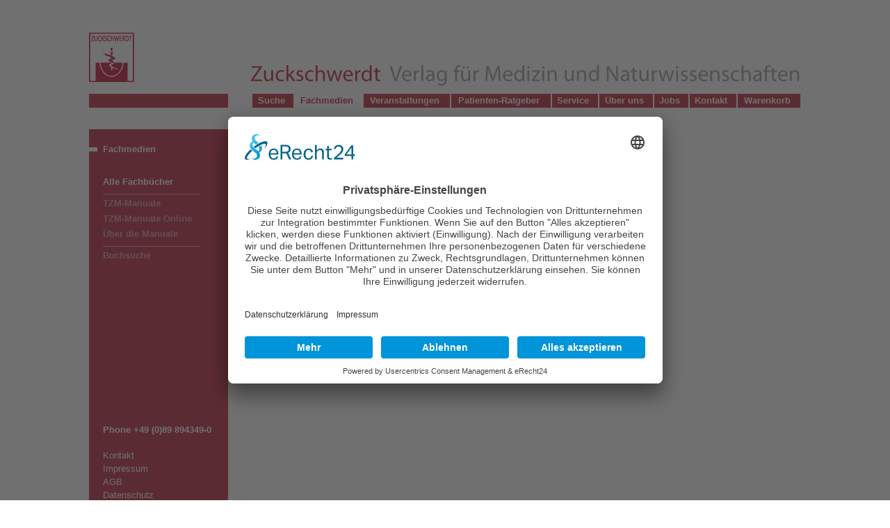

--- FILE ---
content_type: text/html; charset=utf-8
request_url: https://www.zuckschwerdtverlag.de/fachmedien/alle-fachbuecher/buch/taschenbuch-haematologie-und-onkologie.html
body_size: 2781
content:

<?xml version="1.0" encoding="utf-8"?>
<!DOCTYPE html
    PUBLIC "-//W3C//DTD XHTML 1.0 Transitional//EN"
    "http://www.w3.org/TR/xhtml1/DTD/xhtml1-transitional.dtd">
<html xml:lang="de" lang="de" xmlns="http://www.w3.org/1999/xhtml">
<head>

<meta http-equiv="Content-Type" content="text/html; charset=utf-8" />
<!-- 
	This website is powered by TYPO3 - inspiring people to share!
	TYPO3 is a free open source Content Management Framework initially created by Kasper Skaarhoj and licensed under GNU/GPL.
	TYPO3 is copyright 1998-2016 of Kasper Skaarhoj. Extensions are copyright of their respective owners.
	Information and contribution at http://typo3.org/
-->

<base href="https://www.zuckschwerdtverlag.de/" />
<link rel="shortcut icon" href="/uploads/tf/favicon.ico" type="image/x-icon; charset=binary" />
<link rel="icon" href="/uploads/tf/favicon.ico" type="image/x-icon; charset=binary" />

<meta name="generator" content="TYPO3 CMS" />
<meta name="copyright" content="Zuckschwerdt Verlag" />
<meta name="date" content="2013" />


<link rel="stylesheet" type="text/css" href="/typo3temp/stylesheet_51c5961eea.css?1665411141" media="all" />
<link rel="stylesheet" type="text/css" href="/uploads/tf/zuckschwerdt_std.css?1719235377" media="all" />




<script src="/uploads/tf/js/jquery-1.8.0.min.js?1423506451" type="text/javascript"></script>
<script src="/uploads/tf/js/jquery-ui-1.10.3.js?1423506455" type="text/javascript"></script>
<script src="/uploads/tf/js/zuckschwerdt.js?1550074524" type="text/javascript"></script>



<script id="usercentrics-cmp" async data-eu-mode="true" data-settings-id="dC9XSEBfE" src="https://app.eu.usercentrics.eu/browser-ui/latest/loader.js"></script>
<script type="application/javascript" src="https://sdp.eu.usercentrics.eu/latest/uc-block.bundle.js"></script>

<!-- Global site tag (gtag.js) - Google Analytics 4 -->
<script type="text/plain" data-usercentrics="Google Analytics 4" async src="https://www.googletagmanager.com/gtag/js?id=G-BH5M885KVN"></script>
<script type="text/plain" data-usercentrics="Google Analytics 4">
window.dataLayer = window.dataLayer || [];
function gtag(){dataLayer.push(arguments);}
gtag("js", new Date());
gtag("config", "G-BH5M885KVN", { "anonymize_ip": true });
</script>
<title>Buch&nbsp;-&nbsp;: </title>
		<meta name="abstract" content="" />
		<meta name="keywords" content=": , " />
		<meta name="description" content="" />
		<meta name="author" content="" />
		<meta property="og:title" content="Buch&nbsp;-&nbsp;: " />
		<meta property="og:image" content="/uploads/tx_astridzsvbooks/"/>
		


</head>
<body>

<div id="container"><div class="basketCounter" id="basketCounter"></div><div id="header"><div id="logo"><a href="/home.html"><img src="/fileadmin/_processed_/csm_logo_6c54fad994.png" width="68" height="74" alt="" border="0" /></a></div><div id="schrift"><a href="/home.html"><img src="/typo3temp/_processed_/csm_zuckschwerdt_schritzug_web_neu_9fee0ff65f.png" width="792" height="36" alt="" border="0" /></a></div><div id="redBar"></div><div id="menu1"><table><tr><td class="ersteebene"><a href="/suche.html" target="_top" class="normal1">Suche</a></td><td class="womanist1"><a href="/fachmedien/alle-fachbuecher.html" target="_top" class="aktiv">Fachmedien</a></td><td class="ersteebene"><a href="/veranstaltungen.html" target="_top" class="normal1">Veranstaltungen</a></td><td class="ersteebene"><a href="/patienten-ratgeber/alle-ratgeber.html" target="_top" class="normal1">Patienten-Ratgeber</a></td><td class="ersteebene"><a href="/service.html" target="_top" class="normal1">Service</a></td><td class="ersteebene"><a href="/ueber-uns.html" target="_top" class="normal1">Über uns</a></td><td class="ersteebene"><a href="/jobs.html" target="_top" class="normal1">Jobs</a></td><td class="ersteebene"><a href="/kontakt.html" target="_top" class="normal1">Kontakt</a></td><td class="ersteebene last"><a href="/warenkorb.html" target="_top" class="normal1">Warenkorb</a></td></tr></table></div></div><div id="wrap"><div id="inhalt" class="breit"><div id="left"><div id="title"><a href="/fachmedien/alle-fachbuecher.html">Fachmedien</a></div><div id="menu2"><ul><!-- --><li class="womanist2"><a href="/fachmedien/alle-fachbuecher.html" target="_top" class="aktuell2">Alle Fachbücher</a></li><li class="abstand"></li><li class="zweiteebene"><a href="/fachmedien/tzm-manuale.html" target="_top" class="normal2">TZM-Manuale</a></li><li class="zweiteebene"><a href="/fachmedien/tzm-manuale-online.html" target="_top" class="normal2">TZM-Manuale Online</a></li><li class="zweiteebene"><a href="/fachmedien/ueber-die-manuale.html" target="_top" class="normal2">Über die Manuale</a></li><li class="abstand"></li><li class="zweiteebene"><a href="/nc/fachmedien/buchsuche.html" target="_top" class="normal2">Buchsuche</a></li></ul></div></div><div id="content" class="breit"><!--TYPO3SEARCH_begin-->
	<!--  CONTENT ELEMENT, uid:47/header [begin] -->
		<!--DMAILER_SECTION_BOUNDARY_--><div id="c47" class="csc-default">
		<!--  Header: [begin] -->
			<div class="csc-header csc-header-n1"><h1 class="csc-firstHeader">Medizinische Fachbücher</h1></div>
		<!--  Header: [end] -->
			</div><!--DMAILER_SECTION_BOUNDARY_END-->
	<!--  CONTENT ELEMENT, uid:47/header [end] -->
		
	<!--  CONTENT ELEMENT, uid:12/list [begin] -->
		<!--DMAILER_SECTION_BOUNDARY_--><div id="c12" class="csc-default">
		<!--  Plugin inserted: [begin] -->
			


	<!--

		BEGIN: Content of extension "astridzsvbooks", plugin "tx_astridzsvbooks_pi1"

	-->
	<div class="tx-astridzsvbooks-pi1">
		<div class="tx-astridzsvbooks-pi1-singleView"><div class="singleitemcontainer"><div class="singleimagecontainer"><img src="/typo3temp/GB/0dc54e636d.png" width="12" height="12" alt="" border="0" /><div class="clear"></div><div class="warenkorb_mit_padding"><form name="BASKET1" action="/warenkorb.html" method="post">
					<input type="hidden" name="backuid" value="" />
					<input type="hidden" name="backpage" value="25" />
					<input type="hidden" name="recs[tx_astridzsvbooks][][uid]" value="" />
					<div class="menge"><input type="hidden" name="recs[tx_astridzsvbooks][][stueck]" value="1" size="3" /></div><input name="submit" class="korb" value="Buch in den Warenkorb" type="submit" />
					<div><div class="versand">versandkostenfrei</div></div></form></div></div><div class="singletextcontainer"><div class="details"></div><div class="isbn_price"></div>
				<div class="links"></div><div class="description"><div class="fb-share-button" data-href="https://www.zuckschwerdtverlag.de/fachmedien/alle-fachbuecher/buch/taschenbuch-haematologie-und-onkologie.html" data-layout="button"></div>&nbsp;&nbsp;&nbsp;<script src="https://apis.google.com/js/plusone.js" type="text/javascript"></script><g:plus action="share" annotation="none"></g:plus>&nbsp;&nbsp;<a href="https://twitter.com/share" class="twitter-share-button" data-count="none">Tweet</a>
<script type="text/javascript">!function(d,s,id){var js,fjs=d.getElementsByTagName(s)[0],p=/^http:/.test(d.location)?'http':'https';if(!d.getElementById(id)){js=d.createElement(s);js.id=id;js.src=p+'://platform.twitter.com/widgets.js';fjs.parentNode.insertBefore(js,fjs);}}(document, 'script', 'twitter-wjs');</script></div>
				</div></div>
				<div class="zurueck"><a href="/fachmedien/alle-fachbuecher.html">zurück zur Liste</a></div></div>
	</div>
	
	<!-- END: Content of extension "astridzsvbooks", plugin "tx_astridzsvbooks_pi1" -->

	
		<!--  Plugin inserted: [end] -->
			</div><!--DMAILER_SECTION_BOUNDARY_END-->
	<!--  CONTENT ELEMENT, uid:12/list [end] -->
		<!--TYPO3SEARCH_end--></div><div id="nutzmenu"><div id="phone">Phone +49 (0)89 894349-0</div> <ul><li><a href="/nutznavigation/kontakt.html" target="_top">Kontakt</a></li><li><a href="/nutznavigation/impressum.html" target="_top">Impressum</a></li><li><a href="/nutznavigation/agb.html" target="_top">AGB</a></li><li><a href="/nutznavigation/datenschutz.html" target="_top">Datenschutz</a></li><li><a href="/nutznavigation/widerrufsbelehrung.html" target="_top">Widerrufsbelehrung</a></li></ul></div></div><div id="adminpanel"></div></div></div>

<script src="/typo3conf/ext/powermail/Resources/Public/JavaScripts/Libraries/jquery.datetimepicker.min.js?1478780887" type="text/javascript"></script>
<script src="/typo3conf/ext/powermail/Resources/Public/JavaScripts/Libraries/parsley.min.js?1478780887" type="text/javascript"></script>
<script src="/typo3conf/ext/powermail/Resources/Public/JavaScripts/Powermail/Tabs.min.js?1478780887" type="text/javascript"></script>
<script src="/typo3conf/ext/powermail/Resources/Public/JavaScripts/Powermail/Form.min.js?1478780887" type="text/javascript"></script>



</body>
</html>

--- FILE ---
content_type: text/html; charset=utf-8
request_url: https://accounts.google.com/o/oauth2/postmessageRelay?parent=https%3A%2F%2Fwww.zuckschwerdtverlag.de&jsh=m%3B%2F_%2Fscs%2Fabc-static%2F_%2Fjs%2Fk%3Dgapi.lb.en.2kN9-TZiXrM.O%2Fd%3D1%2Frs%3DAHpOoo_B4hu0FeWRuWHfxnZ3V0WubwN7Qw%2Fm%3D__features__
body_size: 165
content:
<!DOCTYPE html><html><head><title></title><meta http-equiv="content-type" content="text/html; charset=utf-8"><meta http-equiv="X-UA-Compatible" content="IE=edge"><meta name="viewport" content="width=device-width, initial-scale=1, minimum-scale=1, maximum-scale=1, user-scalable=0"><script src='https://ssl.gstatic.com/accounts/o/2580342461-postmessagerelay.js' nonce="XPJMZcgWqJV-LHMDL207JA"></script></head><body><script type="text/javascript" src="https://apis.google.com/js/rpc:shindig_random.js?onload=init" nonce="XPJMZcgWqJV-LHMDL207JA"></script></body></html>

--- FILE ---
content_type: text/css; charset=utf-8
request_url: https://www.zuckschwerdtverlag.de/uploads/tf/zuckschwerdt_std.css?1719235377
body_size: 6626
content:
/* *********************************************************** */
/* Allgemeines */
/* *********************************************************** */
*, html, body, ul, li, ul li, p, img, h1, h2, h3, #out, .csc-firstHeader, #container, #header, #content, #content_right, #mainmenu, dl, table, tr, td, th { 
	margin: 0; 
	padding: 0;
	border: none;
	}
body {
	color: #494A5C;
	background-color: #fff;
	font-family: 'Source Sans Pro', sans-serif;
	font-weight: 400;
	font-size: 14px;
	line-height: 18px;
	text-align: center; /*Zentrierung für  IE6*/
}
/* 4.7.22, RS: Ausblenden der rechten Sidebar */
.tx-oezsvhomepagenews-pi2 {display:none}

.floatRight { float:right;}
p, .tx-astridzsvbooks-pi1 { padding-bottom: 8px;}
p.ebook{clear: left;}
/*---------------------------------link outlines---------------------*/
#header a, #content a, #right a {outline-color: #fff;}
#left a, #menu1 a, #nutzmenu a {outline-color: #bb1b35;}
/*------------------------------link outlines end-----------------*/
#adminpanel { 
	position:absolute; 
	z-index: 10000; 
	bottom: 0; 
	left: 0; 
}
/*-----------------------------general classes----------------------*/
.bodytext, div.tx-powermail {
	font-family: 'Source Sans Pro', sans-serif;
	font-weight: 400;
	font-size: 14px;
	line-height: 18px;
}
.small_text {
	font-family: 'Source Sans Pro', sans-serif;
	font-weight: 400;
	font-size: 13px;
	line-height: 17px;
	hyphen: 
}
div.csc-textpic div.csc-textpic-imagewrap .csc-textpic-image img {margin-bottom: 10px;}
#content div.csc-textpic-imagerow ul, #content div.csc-textpic-imagerow ul li {
	list-style-type: none;	
	background:none;
	padding:0;
	margin:0;
}
li.abstand {
	border-bottom:1px solid #cf91a0;
	margin: 8px 0 8px 0;
}
.clear { clear:both; }
.clear_r { clear: right; }
/*----headings----*/
h1, h2, h3, h4{
	color: #494A5C;
	font-family: 'Source Sans Pro', sans-serif;
}
h1 {	
    font-size: 23px;
    line-height: 25px;
    font-weight: 400;
    margin: 15px 0 15px 0px;	
}
.noTopMargin{margin-top: 0;}
.innerbox h1{
	padding: 0;
	margin: 0 0 5px 10px;
	text-transform: uppercase;
	font-weight: 400;
	font-size: 12px;
	line-height: 16px;
}

h2 {
	font-size: 14px;
	line-height: 18px;
	font-weight: 600;
}
h3, h4 {
	font-size: 14px;
	padding-bottom: 5px;
	font-weight: 600;
}
h1.csc-firstHeader {margin: 0px 0 15px 0px;}
h1.moreSpace {padding-bottom:10px;}
.tx_astridzsvbooks_pi1_subtitle{font-weight: normal;}
.tx_astridzsvbooks_pi1_title {padding-bottom: 5px;}
/*------Links-------*/
#content a:link, #content a:visited,  #content a:focus{
	color: #878790;
	text-decoration: none; 
	font-style: italic;
}
#content a:hover{color: #494A5C;}

#content div.buttons a {
	color: #494a5c; 
	font-style:normal;
}

#basketCounter {
	height:1px;
	position:relative;
	top:145px;
	left:1000px;
	clear:both;
	width:20px;
	text-align: center;
}
#basketCounter div {
	font-size:14px;
	width:20px;
	text-align: center;
	color:white;
/*	background:#bb1b35;
	padding:0 4px 0 4px;
    border: 1px solid white;
    border-radius: 10px; */
	background-image: url(basket_number_bg.png); 
	background-repeat: no-repeat;
	background-position: center 0;	
	padding:0 0 0 0;
}

#basketCounter div.zweistellig {
	font-size:12px;
	padding:0;
}

#title a:link, #homenavi a:link, #title a:hover, #homenavi a:hover, #homenavi a:visited, #title a:visited{
	color: #fff;
	text-decoration: none;
	font-weight: 600;
} 
#homenavi ul{
	position: relative;
	left: -20px;
	padding-top:10px;
	}
#homenavi ul li {
	background-image: url(balken2.gif); 
	background-repeat: no-repeat;
	background-position: 0 6px;
	padding-left: 20px;
	padding-bottom:4px;
	}
	
sup {vertical-align:top; font-size:0.8em; line-height:100%;}
sub {vertical-align:bottom; font-size:0.8em; line-height:100%;}

td.fussnote, p.fussnote {
	font-size: 0.8em;
}	


/*------tables-------*/
table, tr, td, th {
	border:0 none;
}
table{
border-collapse:collapse;
}

table tr th {
	vertical-align: top;	
	text-align: left;
	padding: 3px 10px 3px 5px;
}
table tr td {
	vertical-align: top;	
	text-align: left;	
	padding: 3px 10px 3px 5px;

}
table tr td.priceRow {
	vertical-align: bottom;	
	padding: 3px 5px 3px 5px;
}
table tr td.buttonRow {
	vertical-align: bottom;	
	padding:0 3px 0 3px;
}

table tr td.right {
	text-align: right;		
}
fieldset {border: none;}
/*shop*/
.tx-astridzsvbooks-pi2 td {	
	font-family: 'Source Sans Pro', sans-serif;
	font-size: 14px;
	line-height: 18px;
}
/*--------lists-------*/
ul{list-style-type: none;}
#content ul{
	list-style-image: url(punkt-vier-tiefer.gif);
	margin: 0 0 10px 8px;
	padding-left: 0;
}
* html #content ul {margin-left: 20px;}/*for IE6*/
#content ul li {
	padding-left: 8px;
	background-image: url(../pics/bulletlist.gif);
	background-repeat: no-repeat;
	background-position: 0 4px;
}
#content form ul li{background-image: none;}
#content ul li ul{
	padding: 0;
	margin: 4px 0 4px 0;
}
#content ul li ul li {
	padding-left: 8px;
	background-image: url(../pics/bulletlist.gif);
	background-repeat: no-repeat;
	background-position: 0 4px;
}

#content ol{
	list-style-image: url(punkt-vier-tiefer.gif);
	margin: 0 0 10px 40px;
	padding-left: 0;
}
* html #content ol {margin-left: 20px;}/*for IE6*/
#content ol li ol{
	padding: 0;
	margin: 4px 0 4px 25px;
	list-style-type: lower-latin;
}

#content ol li ol li ol li ol, #content ol li ol li ol li ol li ol, #content ol li ol li ol  {list-style-type: lower-roman;}
#content ol li, #content ol li ol li {padding-left: 2px;}
/*-----------------------------general classes end----------------------*/				
/*-----------------------------------Layout-----------------------------*/	
#container{
	position: relative;
 	margin: 0px auto;
  	width: 1025px;
  	text-align: left;
  	z-index: 1;
}
#logo{
	float: left;
	padding: 46px 0 0 0;
	width: 232px;
	height: 88px;
}
*html #logo{
	height: 135px;
	width: 230px;
}/*IE6*/
#redBar{
	width: 200px;
	height: 20px;
	background: #bb1b35;
	clear: left;
	float: left;
}
#schrift{
	float: left;
	padding-top: 88px;
	width: 789px;
	height: 46px;
}
*html #schrift{width: 787px;}
#title{
	width: 175px;
	background-image: url(balken2.gif); 
	background-repeat: no-repeat;
	background-position: 0 6px;
	position: relative;
	left: -20px;
	padding-left: 20px;
	font-weight: 600;
}
/* -------Page-Content-------*/
#inhalt, #inhalt_start{		
	float: left;
	width: 1024px;
	margin: 32px 1px 0px 0;	
	background-image: url("menu-bckgr_13.gif"); 
	background-repeat: repeat-y;	
	min-height: 590px;
	/*absolute Positionierung, weil sonst in einem alten Netscape Browser die 
	Nutznavigation verschwindet (float und position:relative gehen hier nicht zusammen)*/
	position: absolute;
	top: 154px;
	left: 0;
}

/*
BG mit rechter Spalte grau:
#inhalt {background-image: url("menu-bckgr_13_2.gif"); }
*/


#inhalt {background-image: url("menu-bckgr_13.gif"); }
*html #inhalt_start{height: 590px;}	
#inhalt_start{bottom: 30px;}
/* left column*/
#left{
	float: left;
	width: 174px;
	padding: 20px 5px 300px 20px;
	font-size: 13px;
}
*html #left {width: 200px;}
/* right column*/
#right{
	width: 237px;
	/*position: fixed;
	margin-left: 786px;*/
	float: left;
	margin-left: 38px;
}
*html #right{position: static; float: right; margin-left:0;}
#rightDetailBooks{
	width: 237px;
	position: fixed;
	margin-left: 552px;
}
*html #rightDetailBooks{position: static; float: right; margin-left:0;}
/* content*/			
#content{
	margin-left: 35px;
	float: left;
	width: 514px;
	padding-bottom: 27px;
}
#inhalt_start #content{padding-bottom: 0px;}
#inhalt.breit {
	background-image: url("menu-bckgr_13.gif"); 

}
#content.breit{width:789px;}
#inhalt_start #content{
	margin-left: 0px;
	width: 825px;
	}
*html #inhalt_start #content{margin-left: 0px; width: 824px;}
#content.breitnormal{padding-right: 50px;}
.tx-astridzsvbooks-pi1-singleView{float: left; width: 514px;}
/*-------------------------------------Layout end-------------------*/
/*-------------------------------------Navigation-------------------*/

/*----Menu1----*/
#menu1 { 
	font-size: 13px;
	float: left;
	width: 790px;
	height: 20px;
	margin-left: 35px;
}
*html #menu1{margin-left: 33px;}

#menu1 table {
	width:100%;
	line-height:12px;  /* to be safe (height!) */
	height:20px;
}
#menu1 ul li a, #menu1 table tr td a {
	/*display: block;
	width: 84px; */
	color: #fff;
	text-decoration: none;
}
#menu1 ul li a:hover, #menu1 ul li a.aktiv, #menu1 table tr td a:hover, #menu1 table tr td a.aktiv {
	color: #bb1b35;	
	background: #fff;
}
#menu1 ul li, #menu1 table tr td {
	list-style-type: none;
	font-weight: 600;
vertical-align: middle;	
	/* width: 84px; 
	 	float: left;
*/
	text-align: center;
	background: #bb1b35;
	border: 1px solid #bb1b35;
	border-right: 2px solid white;
}
#menu1 ul li.last, #menu1 table tr td.last {margin-right: 0;}
#menu1 ul li:hover, #menu1 ul li.womanist1, #menu1 table tr td.womanist1 {
	border: 1px solid white;
	background: #fff;
	color: #bb1b35;
}
/*---Nutzmenu---*/
#nutzmenu { 
	width: 180px;
	padding-left: 20px;
	position: absolute;	
	left: 0;
	bottom: 35px;
}
#nutzmenu ul li{list-style-type: none;}
#nutzmenu ul li a:link, #nutzmenu a:visited, #nutzmenu a:active, #nutzmenu a:hover{
	font-size: 13px;
	text-decoration: none;
	color: #fff;
}
#phone{
	margin-bottom: 18px;
	font-weight: 600;
	color: #fff;
	font-size: 13px;
}
/*---Menu2---*/
#menu2 { 	
	float: left;
	width: 140px;
	padding: 29px 0 0 0;
	font-weight: 600;
}
#menu2 ul {list-style-type: none;	}
#menu2 ul li {margin-bottom: 4px;}
#menu2  a:link, #menu2 a:visited,  #menu2 a:focus{text-decoration:none;}
#menu2 a:hover, #menu2 a:visited:hover{
	color:#fff;
	text-decoration:none;
}
/*second level Menu2*/
.normal2 {
	left: 10px;
	text-decoration: none; 
	color:#cf91a0;
}
.womanist2, .aktuell2 {color: #fff;}
.aktuell2{color: #fff;}
/*third level Menu2*/
.dritteebene{padding-left: 10px;}
#menu2 .dritteebene a:hover, #menu2 .dritteebene a:visited:hover, #menu2 .vierteebene a:hover, #menu2 .vierteebene a:visited:hover {
	color:#fff;
	text-decoration: none;
	background-image: none; 
}
.normal3 {
	color: #cf91a0;
	text-decoration: none; 
}
.womanist3 {
	color: #fff;
	text-decoration: none; 
}	
.vierteebene{padding-left: 20px;}
/*-------------------------------------Navigation end-------------------*/
/*-------------------------------------Forms----------------------------*/
input, textarea, select, div.buttons {
	font-family: 'Source Sans Pro', sans-serif;
	background:#ededed; 
	border: 1px solid #b8b8bd; 
	font-size: 14px; 
	line-height: 18px; 
	padding: 3px;
	margin: 3px 15px 8px 0;
	color: #494a5c; 
}
div.buttons {
width: auto;
}
input.imageButton {
margin-right:0;

}


input:focus, textarea:focus, input:focus{border-color: #fff;}
label, .label, .tx-indexedsearch-searchbox td {
	display: block;
	font-size:14px;
	font-weight: 600;
	color:#888;
	font-family: 'Source Sans Pro', sans-serif;
	line-height:18px;
}
.label {
	float:left;
	width:100px;
	padding-top:2px;
}
.floatLeft {
	float:left;
}
.floatRight {
	float:right;
}
/*-------------------------------------Forms end----------------------------*/
/*-------------------------------------RTE---------------------------------*/
.graufett {
 	font-weight: 600;
 	color: #444;
}
.italic {
 	font-style: italic;
 	color: #444;
}
.unter_ueberschrift {
	color: #494a5c;
	font-family: 'Source Sans Pro', sans-serif;
    font-size: 14px;
    line-height: 18px;
    font-weight: 400;
}
.zwischen_ueberschrift {
	color: #878790;
	font-size: 14px;
	margin-top:6px;
	font-weight: 600;
}
.einzug_1 {margin-left:20px;}
.einzug_2 {margin-left:40px;}
.align-right {text-align:right;}
td.abstand {width:20px;}	
td.vabstand {	height:8px;}	
.csc-textpic{display: inline;}
td p {
	padding:0; 
	margin:0;
}
p.startseite-neu{
	text-transform:uppercase;
	font-size: 12px;
	padding-bottom: 3px;
}
/*-------------------------------------RTE end------------------------------*/
/*-------------------------plugin tx_astridzsvbooks---------------------------*/
/*page browser*/
.tx-astridzsvbooks-pi1-browsebox p{padding-bottom: 0;}
.tx-astridzsvbooks-pi1-browsebox{
	padding-bottom: 8px;
	border-bottom: 1px solid #dadadd;
}
.nowrap{display: inline; padding-right: 5px;}
/*books: list*/
.listitemcontainer{
	padding: 25px 0 25px 8px;
	border-bottom: 1px solid #dadadd;
}

.listitemcontainer .nachObenLink {
	position:relative;
	top:-25px;
	float:right;
}

.listitemcont_noborder{padding: 25px 0 0px 8px;}
.imagecontainer{
	float: left;
	padding: 0 0px 10px 0;
}
.textcontainer{
	margin-left: 105px;
	color: #494a5c;
}
.tx-zsvzeitschriften2 .textcontainer{
	margin-left: 115px;
}

.isbn_price{padding: 8px 0 5px 0;}
.weiter{clear: left;}
.series_clear{height: 60px;}
.series_up{
	float: right;
	width: 70px;
	height: 17px;
	padding-top: 3px;
}
/*books: details*/
.singleimagecontainer, .singleimagecontainerArtikel{
	float: left;
	padding: 0 16px 10px 0;
}
.singleimagecontainer {width: 210px;}
.singleimagecontainerArtikel{width: 160px;} 
.detailsArtikel {padding-left:180px;}
*html .singleimagecontainer{width: 220px;}/*IE6*/
.singletextcontainer{
	color: #494a5c;
	font-size: 14px;
	line-height: 18px;	
}
.links{
	padding-top: 10px;
	line-height: 18px;
	font-size: 14px;
}
.description {
	clear: left;
	padding: 20px 0 10px 0;
	font-size: 14px;
	line-height: 18px;
}


.twitter-share-button {display: none}

.zurueck{
	padding-top: 20px;
	clear: left;
}
.new{padding-bottom: 8px;}	
.menge{width: 82px; float: left; vertical-align: bottom;}
.menge input{margin-right: 0; width: 25px;}
.mengentext{padding-bottom:6px;}

.partnerProgramHeader {
  /* background:#979795; */
    padding-bottom:5px;
}

.partnerProgram {
    padding:8px 0 8px 0;
  /* background:#ddd; */
   border-top: 1px solid #979795;
   border-bottom: 1px solid #979795;
}
.partnerProgram span {
    padding: 5px 10px 5px 10px;
}

.warenkorb_mit_padding{
	padding: 10px 0 0 0;
	width: 224px;
	float: left;
}
.warenkorb_ohne_padding{
	margin: 0;
	width: 224px;
	float: left;
}
.list_warenkorb{padding-bottom: 8px;}
.versand{
/*	padding-left: 87px; */
	font-size: 12px; 
	line-height: 15px;
	/*color: #878790;*/
	}
.basket-data input, .basket-data textarea, .basket-data select{width: 400px;}
.basket-data select{width: 406px;}
.basket-data .layout2{width: 306px;}
.basket-back .submit, basket-data .submit{height: 30px;}
.basket-data .submit{
	float: right; 
	margin-right: 105px;
	margin-top: 8px;
	width: auto;
	}
.basket-back .submit{
	position: relative; 
	top: -39px;
}
/* error message */
div.error {
	/* supply height to ensure consistent positioning for every browser */
	background-color:#b61a34;
	border:2px solid #fff;
	font-size:11px;
	color:#fff;
	padding:3px 10px 5px 10px;
	margin-left:-2px;
    z-index:10;
    text-align:left;
    height:auto;
}
div.error p {
	margin: 0;
	padding: 0;
	color: #ffffff;
}
/* pure CSS arrow */
html:root .error em {
	display:block;
	width:0;
	height:0;
	border:10px solid;
	border-color:#b61a34 transparent transparent;
	/* positioning */
	position:absolute;
	bottom:-10px;
	left:5px;
	border-bottom:0 none;
}
/*-------------------------plugin tx_astridzsvbooks end------------------------*/
/*-----------------------plugin tx-oezsvzeitschrift---------------------------*/
.tx-zsvzeitschriften img, .tx-zsvzeitschriften2 img{
	box-shadow: 4px 4px 7px #cdcece;
	-moz-box-shadow: 4px 4px 7px #cdcece;
	-webkit-box-shadow: 4px 4px 7px #cdcece;
	-khtml-box-shadow: 4px 4px 7px #cdcece;
}

.tx-zsvzeitschriften2 .singleimagecontainer img {
    margin-bottom:10px;
    
}

.tx-zsvzeitschriften2 .alphabetHeader {
    display:none;
}

.tx-oezsvzeitschrift-pi1 .imagecontainer, .tx-zsvzeitschriften2 .imagecontainer, .tx-zsvzeitschriften .imagecontainer{padding-bottom: 0;}
.kategorie, .kategorieImHeft {
	color: #ab0029;
	float:left;
	padding-bottom:0px;
	font-weight:600;
}
.kategorieImHeft{width:140px;}
.artikelbox, .artikelboxImHeft {
	width:480px;
	float:left;
	padding-bottom:10px;
}
.artikelboxImHeft {padding-bottom:20px;}
.einArtikel { margin: 0 0px 12px 20px;}
.kategorieImHeft, .einArtikelImHeft {padding-bottom:10px;}
.einArtikelImHeft {padding-bottom:10px;}
.artikelueberschrift {
font-weight:600;
color:#666;
}
.artikelDivider {
	width: 100%;
	border-top: 1px solid #dadadd;
	margin-top:10px;
	text-align:right;
	padding-bottom:12px;
}
/*-------------------------plugin tx-oezsvzeitschrift end------------------------*/
/*-----------------------plugin tx_oezsvhomepagenews---------------------------*/
.innerbox, .innerboxFirst{
	width: 237px;
	padding: 8px 0 8px 0;
	color: #494a5c;
	/*background: #eeefef;
	border: 1px solid #c3c3c7;*/
	font-size: 13px;
	line-height: 16px;	
	float: left;
	margin-bottom: 20px;
}
.innerboxFirst {border-top: 1px solid #c3c3c7;}
.innerboxHome {
	background: #eeefef;
	border: 1px solid #c3c3c7;
  padding: 5px;
  margin-right: 10px;
  height: 300px;
  display: flex;
  flex-wrap: wrap;
}
.boxspace { margin-bottom: 20px;}
.box_inner {
	background: #fff;
	border-top: 1px solid #c3c3c7;
	border-bottom: 1px solid #c3c3c7;
	padding: 10px 5px 10px 5px;
	margin: 0 8px 8px 0;
	float: left;
	width: 211px;
}
*html .box_inner {width: 222px; margin: 5px 5px 5px 3px;}
.box_image { padding: 0 3px 5px 0;float: left;}
.box_link, .affiliate_links{padding: 0 8px 0 8px;}
.box_title { margin-bottom: 10px; font-weight: bold;}
#right .box_title a:link, #rightDetailBooks .box_title a:link, #right .box_title a:visited, #rightDetailBooks .box_title a:visited, #right .box_title a:hover, #rightDetailBooks .box_title a:hover, #right .box_title{
	font-weight: 600;
	font-style: normal !important;
	color: #494a5c;
}

.affiliate_links img { margin:2px;}
.box_text{ padding: 8px 0 3px 0;}
.box_head {
	font-weight: 600;
	padding-bottom: 2px;
	color: #494a5c;
}
.summary { width: 100%;
	border-top: 1px solid #dadadd;
}
.smallinfo {
	font-size: 13px;
	color: #aaaaaa;
}
/*headings*/
.astrid_smaller_h1{
    font-size: 16px;
    line-height: 20px;
    font-weight: 100;
}
.astrid_smaller_h1_series{
	width: 250px;
    float:left;	
    font-size: 16px;
    line-height: 20px;
    font-weight: 100;
    padding-bottom:0px;
}
/*Links*/
#box_head a:link, #box_head a:visited,  #box_head a:focus, #box_head a:link:hover, #box_head a:visited:hover {
	font-weight: 600;
	padding-bottom: 2px;
	color: #494a5c;
	font-style: normal;
	font-size: 14px;
	line-height: 18px;
}
.innerbox a:link, .innerbox a:visited,  .innerbox a:focus{
	color: #878790;
	text-decoration: none; 
	font-style: italic;
}
.innerbox a:link:hover, .innerbox a:visited:hover {
	color: #494a5c;
	text-decoration: none; 
}


/*---------------------------------right column boxes HOME-----------------*/
#inhalt_start .innerbox {
	margin-left: 36px;
	height: 266px;
	overflow: hidden;
	}
*html #inhalt_start .innerbox{margin-left: 22px;}
#inhalt_start .box_title {padding: 0 15px 6px 15px;}
#inhalt_start .box_title a:link, #inhalt_start .box_title a:hover, #inhalt_start .box_title a:visited{
	font-weight: 600;
	font-style: normal;	
	color: #494A5C;
}
#inhalt_start p.small_text {
	clear: left;
	height: 65px;
	padding: 5px 8px 0 8px;
	margin-bottom: 8px;
	overflow: hidden;
	}
*html #inhalt_start p.small_text { height: 70px; margin-bottom: 3px;}
#inhalt_start .box_inner{
	height: 116px;
	overflow: hidden;
}
*html #inhalt_start .box_inner{height:136px; margin-bottom: 3px;}
#inhalt_start .box_link{padding-bottom: 8px;}
/*------------------------------plugin powermail 2.0--------------------------------*/

div.tx-powermail {width: 514px;}
dl {display:block;}
dl.powermail_all dt {
	width: 150px;
	padding: 0 15px 10px 0;
	float:left;
	font-weight:bold;
}
*html dl.powermail_all dt{width:165px;}
dl.powermail_all dd {
	width: 329px;
	padding-bottom: 10px;
	float:left;
}
.powermail_confirmation, .powermail_create, .powermail_create div:first-child{padding: 0;}	
.powermail_legend {
	font-family: 'Source Sans Pro', sans-serif;
	padding:15px 0 8px 0;
	margin: 0;
	color: #494a5c;
	font-size: 14px;
	line-height: 18px;
	font-weight: 600;    
	float:none;
}
.powermail_fieldset {
	font-family: 'Source Sans Pro', sans-serif;
	margin: 0;
	padding: 0;
	border: none;
	width: 390px;
	background:none;	
	-webkit-margin-start: 0;
	-webkit-margin-end: 0;
	-webkit-padding-before:0;
	-webkit-padding-start:0;
	-webkit-padding-end: 0;
	-webkit-padding-after: 0;	
}
.powermail_confirmation, .powermail_create {
	background:none;
	padding-bottom:25px;	
}
.tx-powermail input, .tx-powermail textarea, .tx-powermail select, input {
	font-family: 'Source Sans Pro', sans-serif;
	font-size: 14px;
	line-height:18px;
	color:#494A5C;
}
.tx-powermail input, .tx-powermail textarea, .tx-powermail select {
	width: 400px;	
}


.powermail_fieldset label, .powermail_label, legend.powermail_label {
	font-family: 'Source Sans Pro', sans-serif;
	font-size: 14px;
	font-weight: 600;
	color:#888;
	line-height:18px;
	width:auto;
}
.powermail_check_inner label{
  float: left;
  padding-top:0;
}
.powermail_check_outer, .powermail_radio_outer {
	border: none;
	-webkit-margin-start: 0;
	-webkit-margin-end: 0;
	-webkit-padding-before:0;
	-webkit-padding-start:0;
	-webkit-padding-end: 0;
	-webkit-padding-after: 0;	
}
input.powermail_checkbox, input.powermail_radio {float:left;}
.powermail_radio_inner {clear:both;}
div.powermail_check_inner input.powermail_checkbox {padding-top:2px !important;}
.powermail_check_inner{
 padding-top: 0px;
  padding-right: 16px;
  padding-bottom: 10px;
  padding-left: 0px;
  float: left;
}
.powermail_radio_inner label {
	float: left;
	padding-top:0;
}
.powermail_submit, input.powermail_confirmation_form, input.powermail_confirmation_submit {
	font-family: 'Source Sans Pro', sans-serif;
	background:#ededed;  
	border: 1px solid #b8b8bd; 
	font-size: 13px;
	margin: 8px 3px 3px 3px; 
	color: #494a5c; 
	padding: 1px 4px 1px 4px;
	width:auto;
	font-weight:400;
}
input.powermail_confirmation_form, input.powermail_confirmation_submit {margin-top:18px;}
.formErrorContent  {
	background:#b61a34 !important;
	border: 2px solid white !important;
}
.formError .formErrorArrow .line3 {
	border-left: 2px solid white;
	border-right: 2px solid white;
	border-bottom: 2px solid white;
}
.formError .formErrorArrow div {
	background:#b61a34;
	border-left: 2px solid white;
	border-right: 2px solid white;
}
div.powermail_fieldwrap_file_inner {background-image:none;}
input.powermail_file {
	opacity:100;
	-moz-opacity: 100;
	-webkit-opacity: 100;
	padding: 0px;
	background: #ffffff;
	border: none;
}
.powermail_fieldwrap {
	clear:both;
}

.powermail_fieldwrap_textarea label {
	padding-top:12px;
}

.powermail_fieldwrap.layout2 {
	width:250px;
	float:left;
	clear:none;
}
.powermail_fieldwrap.layout2 input.powermail_field, .powermail_fieldwrap.layout2 label.powermail_label{width:220px;}
.powermail_fieldwrap.layout3 {
	width:100px;
	float:left;
	clear:none;
}
.powermail_fieldwrap.layout3 input.powermail_field, .powermail_fieldwrap.layout3 label.powermail_label, .basket-data .layout3 {width:70px;}

input[type='submit'], input[type='checkbox'], input[type='radio']{ width: auto; }
input[type='checkbox'], input[type='radio'] { margin: 3px 5px 8px 0 }

input[type='image'] {
	border:none;
	background:none;
	width: auto; 
}
input[type='submit'], input.submit {
	cursor:pointer;
}

/*------------------------------plugin powermail end----------------------------*/
/*----------------------------plugin Indexed Search-------------------------------*/
DIV.tx-indexedsearch DIV.tx-indexedsearch-res DIV.tx-indexedsearch-res TABLE TR TD .tx-indexedsearch-redMarkup { color: #BB1B35; }
.tx-indexedsearch-icon { background: #BB1B35; color:#fff; padding:2px; padding-left:4px;}
.tx-indexedsearch-result-number, .tx-indexedsearch-title { background: #BB1B35; color:#fff; padding:2px; }
.tx-indexedsearch-percent { background: #BB1B35; color:#fff; padding:2px; padding-right:4px;}
.tx-indexedsearch-result-count {padding:2px; padding-right:4px;}
DIV#content DIV#innercontent DIV.tx-indexedsearch DIV.tx-indexedsearch-res DIV.tx-indexedsearch-secHead TABLE TR TD.tx-indexedsearch-title a:link, #content .tx-indexedsearch-title a:visited, #content .tx-indexedsearch-title a:focus { padding-left:4px; color:#000; font-weight:600;}
DIV#content DIV#innercontent DIV.tx-indexedsearch DIV.tx-indexedsearch-res DIV.tx-indexedsearch-secHead TABLE TR TD.tx-indexedsearch-title a:hover, #content .tx-indexedsearch-title a:visited:hover { padding-left:4px; color:#000; font-weight:600;}

DIV#content DIV#innercontent DIV.tx-indexedsearch DIV.tx-indexedsearch-res DIV.tx-indexedsearch-res TABLE TR TD.tx-indexedsearch-title a:link, #content .tx-indexedsearch-title a:visited, #content .tx-indexedsearch-title a:focus { color:#fff; }
DIV#content DIV#innercontent DIV.tx-indexedsearch DIV.tx-indexedsearch-res DIV.tx-indexedsearch-res TABLE TR TD.tx-indexedsearch-title a:hover, #content .tx-indexedsearch-title a:visited:hover { color:#ddd; }
/*----------------------------plugin Indexed Search end-------------------------*/
div.csc-textpic-border div.csc-textpic-imagewrap .csc-textpic-image img, div.csc-textpic-border div.csc-textpic-single-image img { border: 1px solid #cccccc; }

/*------------------------------- collapsable stuff ----------------------*/


div.clickableHeader h2, div.clickableHeader h1 {
	padding-left:20px;
	font-size:17px;
	background-image: url(pfeilTRkl.png); 
	background-repeat:no-repeat;
	background-position:0px 5px;
	margin:5px 0 5px 0;
}
div.collapsableObject.open div.clickableHeader h2, div.collapsableObject.open div.clickableHeader h1 {	
	background-image: url(pfeilTDkl.png); 
}
div.collapsableContainer, div.collapsableObjectStaysOpen {
	padding-left:20px;
	padding-bottom:12px;
}

div.collapsableContainer.openFromMoreLink, div.collapsableObjectStaysOpen.openFromMoreLink {
	padding-left:0;
	padding-bottom:12px;
}

div.collapsableObjectStaysOpen {
	color: #696969; 
	font-size: 14px; 
	line-height: 19px;
	padding-bottom:12px;
}





/*------------------------------- suche ke_search ----------------------*/

.kesearchbox .imageWrapper, .kesearchbox .searchFieldWrapper {
    float:left;
}
.kesearchbox .searchFieldWrapper {
    padding-top:4px;
}


.scoreBar {
	  transform: rotate(-90deg);


	  /* Legacy vendor prefixes that you probably don't need... */

	  /* Safari */
	  -webkit-transform: rotate(-90deg);

	  /* Firefox */
	  -moz-transform: rotate(-90deg);

	  /* IE */
	  -ms-transform: rotate(-90deg);

	  /* Opera */
	  -o-transform: rotate(-90deg);

	  /* Internet Explorer */
	  filter: progid:DXImageTransform.Microsoft.BasicImage(rotation=3);
    
    width:50px;
    background:#bbb; 
    display:block;
    border: 2px solid #bbb;
    float:none;
    margin-top:5px;
    margin-right:-50px;
}
.score {
    background:#bb1b35;
    display:block;
    height:4px;
}
.clearer {
    clear:both;
}
.add-info {
    display:none;
}

.result-list-item {
    padding-top:10px;
    padding-bottom:10px;
}
.result-number {
    color:#999;
}




.result-teaser, .teaser_icon {
    padding-left:0;
    padding-top:8px;
    display:block;
    float:left;
}
.teaser_icon {
    display:none;
}

td.oeResultRow {

    vertical-align: top;
    padding-right:9px;
}

td.oeResultRow img {
    border: 1px solid #ddd;
    box-shadow: 2px 2px 3px #bbb;

}
.result_txt {

    text-align: right;
}
#content .kesearch_pagebrowser ul, #content .ordering ul {
    margin:0;
    padding:0;   
list-style-type: none; 
list-style-image:none;
}
.kesearch_pagebrowser .floatRight {
    float:right;
}
.hit {
    font-weight: bold;
}
span.down, span.up {
    display:inline-block;
    width:20px;
    height:13px;
    background-image:url('/uploads/tf/pfeilOpenDown.png');
    background-repeat:no-repeat;
    background-position: 2px 5px;
}
span.up {
    background-image:url('/uploads/tf/pfeilOpenUp.png');
}

#content .kesearch_pagebrowser ul li, #content .ordering ul li {
    list-style-type: none;
    float:left;
    padding-left:10px;
    background-image:none;
}
#content .ordering ul li {
    padding-left:0;
    padding-right:10px;
}

#content .kesearch_pagebrowser ul li a.current {
    text-decoration:underline;
}
.ordering ul li {
    padding-left:0;
    padding-right:10px;
}

.kesearch_pagebrowser ul li a  {
    text-decoration: underline;
}

.kesearch_pagebrowser ul li a.current  {
    text-decoration: none;
}

#kesearch_filters {
    position:absolute;
    top:10px;
    left:550px;
}

#kesearch_filters .list ul li {
    list-style-type: none;
    float:none;

}

.tx-kesearch-pi1 {
    clear:both;
    padding-top:30px;
}

#kesearch_filters span.head {
    display:none;
}

#kesearch_filters .optionCheckBox,  
#kesearch_filters .optionCheckBox label,
#kesearch_filters .optionCheckBox input {
    
float:left;

}   

.result-title, .result-number {
    font-size:1.1em;
    line-height:1.0em;
}

.result-number {
    display:none;
}

    .result-title, .result-number {
        font-size:1.4em;
        line-height:1.3em;
    }

    .result-number {
        width:30px;
        display:block;
        float:left;
        text-align:right;
        padding-right:6px;
        display:block;
    }
    .result-title {
        width:470px;
        display:block;
        float:left;
    }

    .scoreBar {
        float:right;
        position: relative;
    top: 25px;
}
    
    .result-teaser{
        padding-left:30px;
    }
    
.clearer {
    height:1px;
    clear:both;
}

--- FILE ---
content_type: application/javascript; charset=utf-8
request_url: https://www.zuckschwerdtverlag.de/uploads/tf/js/zuckschwerdt.js?1550074524
body_size: 341
content:
$(document).ready(function() {  

    /* ---------------------------------------------------
     * ----- klappinhalte versteckt und durchsichtig: ----
     * ----- Produktseite und Content Element ------------
     *
      --------------------------------------------------- */
     
    $('.collapsableObject .collapsableContainer').hide();
    $('.collapsableObject .collapsableContainer').css({ opacity: 0});
    
    $(".collapsableObject h2").click(function() {
        //$(this).parent().next('.csc-textpic-text').toggle();
        if ($(this).parent().next('.collapsableContainer').is(':visible')){
               //$(this).parent().next('.csc-textpic-text').fadeOut(850, "linear");
            $(this).parent().next('.collapsableContainer').animate({
                 opacity: 0,
                 left: '+=50',
                 height: 'toggle',
                 opacity: 1
                }, 850, function() {
                // Animation complete.
                $(this).parent().removeClass("open");
                $(this).removeClass("open");
                //opacity wieder herstellen;
            });
        }else{
            $(this).parent().next('.collapsableContainer').animate({
                 opacity: 1,
                 left: '+=50',
                 height: 'toggle'
                }, 850, function() {
                // Animation complete.
                $(this).addClass("open");
            });
            $(this).parent().parent().addClass("open");
            
          }
    });
    
    $(".collapsableObject h1").click(function() {
        //$(this).parent().next('.csc-textpic-text').toggle();
        if ($(this).parent().next('.collapsableContainer').is(':visible')){
               //$(this).parent().next('.csc-textpic-text').fadeOut(850, "linear");
            $(this).parent().next('.collapsableContainer').animate({
                 opacity: 0,
                 left: '+=50',
                 height: 'toggle',
                 opacity: 1
                }, 850, function() {
                // Animation complete.
                $(this).parent().removeClass("open");
                $(this).removeClass("open");
                //opacity wieder herstellen;
                
            });
        }else{
            $(this).parent().next('.collapsableContainer').animate({
                 opacity: 1,
                 left: '+=50',
                 height: 'toggle'
                }, 850, function() {
                // Animation complete.
                $(this).addClass("open");
            });
            $(this).parent().parent().addClass("open");            
          }
    });
    
    $(".collapsableObject .tx-collapsablece-moreLink").click(function() {
        //$(this).parent().next('.csc-textpic-text').toggle();
        if ($(this).parent().next('.collapsableContainer').is(':visible')){
               //$(this).parent().next('.csc-textpic-text').fadeOut(850, "linear");
            $(this).parent().next('.collapsableContainer').animate({
                 opacity: 0,
                 height: 'toggle',
                 opacity: 1
                }, 850, function() {
                // Animation complete.
                $(this).parent().removeClass("openFromMoreLink");
                $(this).removeClass("openFromMoreLink");
                //opacity wieder herstellen;
                
            });
        }else{
            $(this).parent().next('.collapsableContainer').addClass("openFromMoreLink");
            $(this).parent().next('.collapsableContainer').animate({
                 opacity: 1,
                 height: 'toggle'
                }, 850, function() {
                // Animation complete.
            });
            $(this).parent().parent().addClass("openFromMoreLink");            
          }
    });
    
    
});




